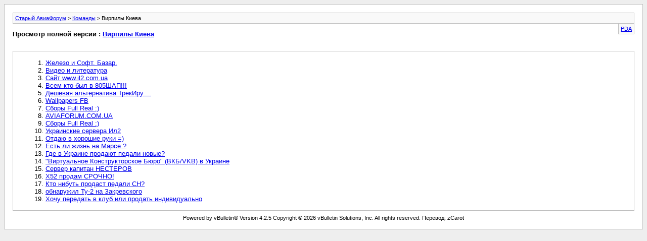

--- FILE ---
content_type: text/html; charset=windows-1251
request_url: http://old.sukhoi.ru/forum/archive/index.php/f-30.html?s=fd551e7befcbf3094cfd9506be15a3f4
body_size: 2497
content:
<!DOCTYPE html PUBLIC "-//W3C//DTD XHTML 1.0 Transitional//EN" "http://www.w3.org/TR/xhtml1/DTD/xhtml1-transitional.dtd">
<html xmlns="http://www.w3.org/1999/xhtml" dir="ltr" lang="ru">
<head>
	<meta http-equiv="Content-Type" content="text/html; charset=windows-1251" />
	<meta name="keywords" content="Вирпилы Киева, Сухой,сухой,Павел,павел,Осипович,осипович,Новость,новость,Новости,новости,Юмор,юмор,Байка,байка,Байки,байки,Самолет,самолет,Вертолет,вертолет,Планер,планер,Полет,полет,Пилотаж,пилотаж,Аэробатика,аэробатика,Управление,управление,Парашют,парашют,Прыжок,прыжок,Прыжки,прыжки,Ил-2,Штурмовик,ил-2,штурмовик,Су-27,Фланкер,су-27,фланкер,Компьютер,компьютер,Компьютерные,компьютерные,Небо,небо,Небесный,небесный,Воздух,воздух,Воздушный,воздушный,Атмосфера,атмосфера,Атмосферный,атмосферный,Флайт,флайт,Симулятор,симулятор,Игра,игра,Игры,игры,Апач,апач,Хавок,хавок,Варбёрдс,варбёрдс,варбердс,варбердс,Космос,космос,Космические,космические,Спейс,спейс,Море,море,Морские,морские,Корабль,корабль,Корабли,корабли,Танк,танк,Танковый,танковый,Танковые,танковые,Авто,авто,Мото,мото,Тактика,тактика,Тактические,тактические,Стратегия,стратегия,Стратегический,стратегический,Настройка,настройка,ХОТАС,Хотас,хотас,Кугар,кугар,Джойстик,джойстик,Мышь,мышь,Мыши,мыши,Клавиатура,клавиатура,Клавиатуры,клавиатуры,Геймпад,геймпад,Геймпады,геймпады,Трекир,трекир,РУС,Рус,рус,РУД,Руд,руд,Педаль,педаль,Педали,педали,Эйрсофт,эйрсофт,Страйкбол,страйкбол,Командос,командос,Коммандос,коммандос,Командо,командо,Коммандо,коммандо,Разведка,разведка,Разведчик,разведчик,Sukhoi,sukhoi,Pavel,pavel,Osipovich,osipovich,New,new,Humour,humour,Fable,fable,Plane,plane,Helicopter,helicopter,Glider,glider,Fly,fly,Flight,flight,Flying,flying,Pilotage,pilotage,Aerobatics,aerobatics,Control,control,Parachute,parachute,Jump,jump,Il-2,IL-2,il-2,Shturmovik,shturmovik,Shturmovick,shturmovick,Sturmovik,sturmovik,Sturmovick,sturmovick,Stormovik,stormovik,Stormovick,stormovick,Shtormovik,shtormovik,Shtormovick,shtormovick,Su-27,su-27,Flanker,flanker,Computer,computer,Sky,sky,Avia,avia,Air,air,Atmosphere,Atmosphere,atmosphere,Fly,fly,Flight,flight,Sim,sim,Simulator,simulator,Game,game,Apache,apache,Havoc,havoc,WarBirds,Warbirds,warbirds,Space,space,Sae,sea,Ship,ship,sub,Sub,Submarine,submarine,Tank,tank,Auto,auto,Car,car,Moto,moto,Tactics,tactics,Tactical,tactical,Strategy,strategy,Strategical,strategical,Setup,setup,Set,Up,set,up,Tune,tune,HOTAS,Hotas,hotas,Cougar,cougar,Joy,joy,Stick,stick,Joystick,joystick,Mouse,mouse,Keyboard,keyboard,Gamepad,gamepad,TrackIR,Trackir,trackir,Rudder,rudder,Airsoft,airsoft,Strikeball,strikeball,Commando,commando,Commandos,commandos,Recon,recon,Reconnaissance,reconnaissance,Intel,intel,Intelligence,intelligence,Scout,scout,Scouting,scouting" />
	<meta name="description" content="[Архив] &nbsp;

При поддержке" />
	
	<title>Вирпилы Киева [Архив] - Старый АвиаФорум</title>
	<link rel="stylesheet" type="text/css" href="http://old.sukhoi.ru/forum/archive/archive.css" />
</head>
<body>
<div class="pagebody">
<div id="navbar"><a href="http://old.sukhoi.ru/forum/archive/index.php?s=fa8499f27b7955fcedc01cb6ddf1e0af">Старый АвиаФорум</a> &gt; <a href="http://old.sukhoi.ru/forum/archive/index.php/f-27.html?s=fa8499f27b7955fcedc01cb6ddf1e0af">Команды</a> &gt; Вирпилы Киева</div>
<hr />
<div class="pda"><a href="http://old.sukhoi.ru/forum/archive/index.php/f-30.html?s=fa8499f27b7955fcedc01cb6ddf1e0af&amp;pda=1" rel="nofollow">PDA</a></div>
<p class="largefont">Просмотр полной версии : <a href="http://old.sukhoi.ru/forum/forumdisplay.php?f=30&amp;s=fa8499f27b7955fcedc01cb6ddf1e0af">Вирпилы Киева</a></p>
<hr />
<div class="floatcontainer">  </div><br /><div id="content">
<ol start="1">
	<li> <a href="http://old.sukhoi.ru/forum/archive/index.php/t-17596.html?s=fa8499f27b7955fcedc01cb6ddf1e0af">Железо и Софт. Базар.</a></li>
	<li> <a href="http://old.sukhoi.ru/forum/archive/index.php/t-15759.html?s=fa8499f27b7955fcedc01cb6ddf1e0af">Видео и литература</a></li>
	<li> <a href="http://old.sukhoi.ru/forum/archive/index.php/t-17195.html?s=fa8499f27b7955fcedc01cb6ddf1e0af">Сайт www.il2.com.ua</a></li>
	<li> <a href="http://old.sukhoi.ru/forum/archive/index.php/t-17604.html?s=fa8499f27b7955fcedc01cb6ddf1e0af">Всем кто был в 805ШАП!!!</a></li>
	<li> <a href="http://old.sukhoi.ru/forum/archive/index.php/t-20591.html?s=fa8499f27b7955fcedc01cb6ddf1e0af">Дешевая альтернатива ТрекИру....</a></li>
	<li> <a href="http://old.sukhoi.ru/forum/archive/index.php/t-39563.html?s=fa8499f27b7955fcedc01cb6ddf1e0af">Wallpapers FB</a></li>
	<li> <a href="http://old.sukhoi.ru/forum/archive/index.php/t-42355.html?s=fa8499f27b7955fcedc01cb6ddf1e0af">Сборы Full Real :)</a></li>
	<li> <a href="http://old.sukhoi.ru/forum/archive/index.php/t-43066.html?s=fa8499f27b7955fcedc01cb6ddf1e0af">AVIAFORUM.COM.UA</a></li>
	<li> <a href="http://old.sukhoi.ru/forum/archive/index.php/t-43067.html?s=fa8499f27b7955fcedc01cb6ddf1e0af">Сборы Full Real :)</a></li>
	<li> <a href="http://old.sukhoi.ru/forum/archive/index.php/t-43906.html?s=fa8499f27b7955fcedc01cb6ddf1e0af">Украинские сервера Ил2</a></li>
	<li> <a href="http://old.sukhoi.ru/forum/archive/index.php/t-47456.html?s=fa8499f27b7955fcedc01cb6ddf1e0af">Отдаю в хорошие руки =)</a></li>
	<li> <a href="http://old.sukhoi.ru/forum/archive/index.php/t-50960.html?s=fa8499f27b7955fcedc01cb6ddf1e0af">Есть ли жизнь на Марсе ?</a></li>
	<li> <a href="http://old.sukhoi.ru/forum/archive/index.php/t-51313.html?s=fa8499f27b7955fcedc01cb6ddf1e0af">Где в Украине продают педали новые?</a></li>
	<li> <a href="http://old.sukhoi.ru/forum/archive/index.php/t-51933.html?s=fa8499f27b7955fcedc01cb6ddf1e0af">&quot;Виртуальное Конструкторское Бюро&quot; (ВКБ/VKB) в Украине</a></li>
	<li> <a href="http://old.sukhoi.ru/forum/archive/index.php/t-54020.html?s=fa8499f27b7955fcedc01cb6ddf1e0af">Сервер капитан НЕСТЕРОВ</a></li>
	<li> <a href="http://old.sukhoi.ru/forum/archive/index.php/t-55268.html?s=fa8499f27b7955fcedc01cb6ddf1e0af">X52 продам СРОЧНО!</a></li>
	<li> <a href="http://old.sukhoi.ru/forum/archive/index.php/t-56737.html?s=fa8499f27b7955fcedc01cb6ddf1e0af">Кто нибуть продаст педали CH?</a></li>
	<li> <a href="http://old.sukhoi.ru/forum/archive/index.php/t-68728.html?s=fa8499f27b7955fcedc01cb6ddf1e0af">обнаружил Ту-2 на Закревского</a></li>
	<li> <a href="http://old.sukhoi.ru/forum/archive/index.php/t-76140.html?s=fa8499f27b7955fcedc01cb6ddf1e0af">Хочу передать в клуб или продать индивидуально</a></li>
</ol>
</div>
 
<div id="copyright">Powered by vBulletin&reg; Version 4.2.5 Copyright &copy; 2026 vBulletin Solutions, Inc. All rights reserved. Перевод: zCarot</div>
</div>
</body>
</html>